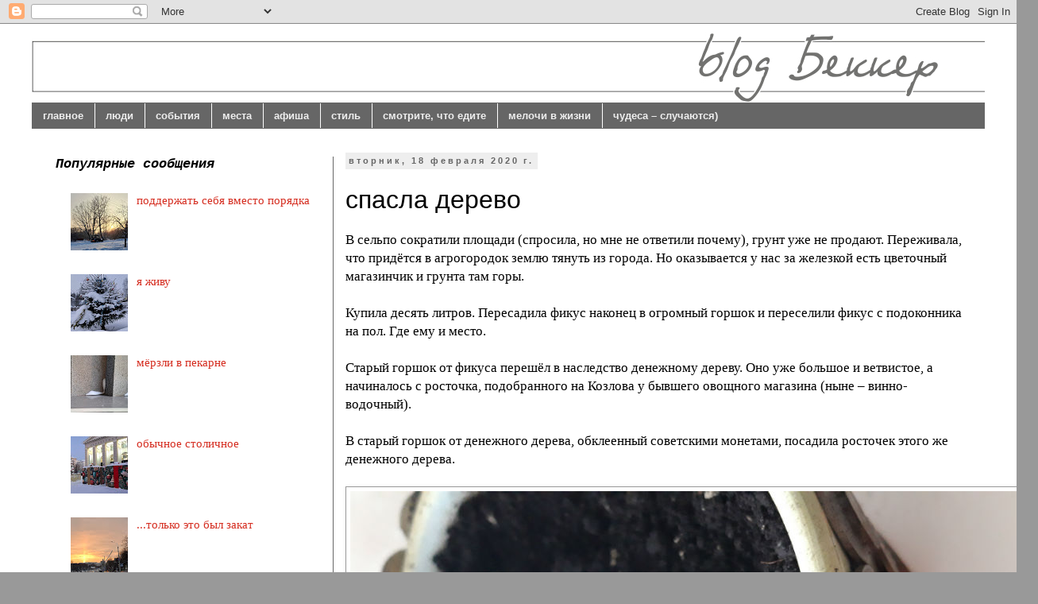

--- FILE ---
content_type: text/html; charset=utf-8
request_url: https://www.google.com/recaptcha/api2/aframe
body_size: 267
content:
<!DOCTYPE HTML><html><head><meta http-equiv="content-type" content="text/html; charset=UTF-8"></head><body><script nonce="OMt_Wj8U_UShPK3cYGiLnw">/** Anti-fraud and anti-abuse applications only. See google.com/recaptcha */ try{var clients={'sodar':'https://pagead2.googlesyndication.com/pagead/sodar?'};window.addEventListener("message",function(a){try{if(a.source===window.parent){var b=JSON.parse(a.data);var c=clients[b['id']];if(c){var d=document.createElement('img');d.src=c+b['params']+'&rc='+(localStorage.getItem("rc::a")?sessionStorage.getItem("rc::b"):"");window.document.body.appendChild(d);sessionStorage.setItem("rc::e",parseInt(sessionStorage.getItem("rc::e")||0)+1);localStorage.setItem("rc::h",'1768829336870');}}}catch(b){}});window.parent.postMessage("_grecaptcha_ready", "*");}catch(b){}</script></body></html>